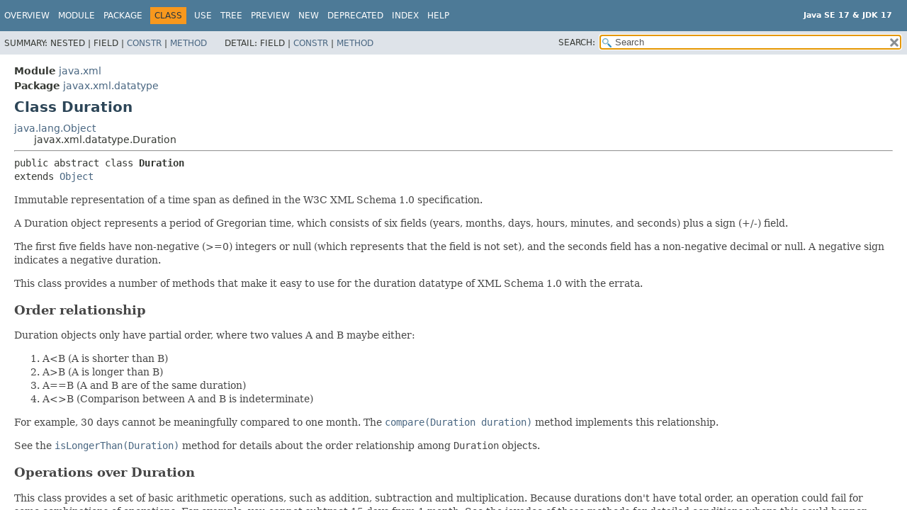

--- FILE ---
content_type: text/html
request_url: https://docs.oracle.com/en/java/javase/17/docs/api/java.xml/javax/xml/datatype/Duration.html
body_size: 11915
content:
<!DOCTYPE HTML>
<html lang="en">
<head>
<!-- Generated by javadoc (17) -->
<title>Duration (Java SE 17 &amp; JDK 17)</title>
<meta name="viewport" content="width=device-width, initial-scale=1">
<meta http-equiv="Content-Type" content="text/html; charset=UTF-8">
<meta name="description" content="declaration: module: java.xml, package: javax.xml.datatype, class: Duration">
<meta name="generator" content="javadoc/ClassWriterImpl">
<meta name="keywords" content="javax.xml.datatype.Duration class">
<meta name="keywords" content="getXMLSchemaType()">
<meta name="keywords" content="getSign()">
<meta name="keywords" content="getYears()">
<meta name="keywords" content="getMonths()">
<meta name="keywords" content="getDays()">
<meta name="keywords" content="getHours()">
<meta name="keywords" content="getMinutes()">
<meta name="keywords" content="getSeconds()">
<meta name="keywords" content="getTimeInMillis()">
<meta name="keywords" content="getField()">
<meta name="keywords" content="isSet()">
<meta name="keywords" content="add()">
<meta name="keywords" content="addTo()">
<meta name="keywords" content="subtract()">
<meta name="keywords" content="multiply()">
<meta name="keywords" content="negate()">
<meta name="keywords" content="normalizeWith()">
<meta name="keywords" content="compare()">
<meta name="keywords" content="isLongerThan()">
<meta name="keywords" content="isShorterThan()">
<meta name="keywords" content="equals()">
<meta name="keywords" content="hashCode()">
<meta name="keywords" content="toString()">
<link rel="stylesheet" type="text/css" href="../../../../stylesheet.css" title="Style">
<link rel="stylesheet" type="text/css" href="../../../../script-dir/jquery-ui.min.css" title="Style">
<link rel="stylesheet" type="text/css" href="../../../../jquery-ui.overrides.css" title="Style">
<script type="text/javascript" src="../../../../script.js"></script>
<script type="text/javascript" src="../../../../script-dir/jquery-3.7.1.min.js"></script>
<script type="text/javascript" src="../../../../script-dir/jquery-ui.min.js"></script>

    <link rel="schema.dcterms" href="http://purl.org/dc/terms/">
    <meta name="dcterms.created" content="2025-10-07T18:21:00+00:00">
    <meta name="dcterms.title" content="Java Development Kit Version 17 API Specification">
    <meta name="dcterms.category" content="java">
    <meta name="dcterms.product" content="en/java/javase/17">
    <meta name="dcterms.identifier" content="F43389-22">
    <meta name="dcterms.release" content="17">
    <meta name="dcterms.isVersionOf" content="JSAPI">
  <script id="ssot-metadata" type="application/json">{"primary":{"category":{"short_name":"java","element_name":"Java","display_in_url":true},"suite":{"short_name":"not-applicable","element_name":"Not Applicable","display_in_url":false},"product_group":{"short_name":"not-applicable","element_name":"Not Applicable","display_in_url":false},"product":{"short_name":"javase","element_name":"Java SE","display_in_url":true},"release":{"short_name":"17","element_name":"17","display_in_url":true}}}</script>
    <script type="application/ld+json">{"@context":"https://schema.org","@type":"WebPage","name":"Duration (Java SE 17 &amp; JDK 17)","description":"declaration: module: java.xml, package: javax.xml.datatype, class: Duration","datePublished":"2025-10-20 CST","dateModified":"2025-10-20 CST"}</script>
    <script>window.ohcglobal || document.write('<script src="/en/dcommon/js/global.js">\x3C/script>')</script></head>
<body class="class-declaration-page">
<script type="text/javascript">var evenRowColor = "even-row-color";
var oddRowColor = "odd-row-color";
var tableTab = "table-tab";
var activeTableTab = "active-table-tab";
var pathtoroot = "../../../../";
loadScripts(document, 'script');</script>
<noscript>
<div>JavaScript is disabled on your browser.</div>
</noscript>
<div class="flex-box">
<header role="banner" class="flex-header">
<nav role="navigation">
<!-- ========= START OF TOP NAVBAR ======= -->
<div class="top-nav" id="navbar-top">
<div class="skip-nav"><a href="#skip-navbar-top" title="Skip navigation links">Skip navigation links</a></div>
<div class="about-language"><div style="margin-top: 14px;"><strong>Java SE 17 &amp; JDK 17</strong> </div></div>
<ul id="navbar-top-firstrow" class="nav-list" title="Navigation">
<li><a href="../../../../index.html">Overview</a></li>
<li><a href="../../../module-summary.html">Module</a></li>
<li><a href="package-summary.html">Package</a></li>
<li class="nav-bar-cell1-rev">Class</li>
<li><a href="class-use/Duration.html">Use</a></li>
<li><a href="package-tree.html">Tree</a></li>
<li><a href="../../../../preview-list.html">Preview</a></li>
<li><a href="../../../../new-list.html">New</a></li>
<li><a href="../../../../deprecated-list.html">Deprecated</a></li>
<li><a href="../../../../index-files/index-1.html">Index</a></li>
<li><a href="../../../../help-doc.html#class">Help</a></li>
</ul>
</div>
<div class="sub-nav">
<div>
<ul class="sub-nav-list">
<li>Summary:&nbsp;</li>
<li>Nested&nbsp;|&nbsp;</li>
<li>Field&nbsp;|&nbsp;</li>
<li><a href="#constructor-summary">Constr</a>&nbsp;|&nbsp;</li>
<li><a href="#method-summary">Method</a></li>
</ul>
<ul class="sub-nav-list">
<li>Detail:&nbsp;</li>
<li>Field&nbsp;|&nbsp;</li>
<li><a href="#constructor-detail">Constr</a>&nbsp;|&nbsp;</li>
<li><a href="#method-detail">Method</a></li>
</ul>
</div>
<div class="nav-list-search"><label for="search-input">SEARCH:</label>
<input type="text" id="search-input" value="search" disabled="disabled">
<input type="reset" id="reset-button" value="reset" disabled="disabled">
</div>
</div>
<!-- ========= END OF TOP NAVBAR ========= -->
<span class="skip-nav" id="skip-navbar-top"></span></nav>
</header>
<div class="flex-content">
<main role="main">
<!-- ======== START OF CLASS DATA ======== -->
<div class="header">
<div class="sub-title"><span class="module-label-in-type">Module</span>&nbsp;<a href="../../../module-summary.html">java.xml</a></div>
<div class="sub-title"><span class="package-label-in-type">Package</span>&nbsp;<a href="package-summary.html">javax.xml.datatype</a></div>
<h1 title="Class Duration" class="title">Class Duration</h1>
</div>
<div class="inheritance" title="Inheritance Tree"><a href="../../../../java.base/java/lang/Object.html" title="class in java.lang">java.lang.Object</a>
<div class="inheritance">javax.xml.datatype.Duration</div>
</div>
<section class="class-description" id="class-description">
<hr>
<div class="type-signature"><span class="modifiers">public abstract class </span><span class="element-name type-name-label">Duration</span>
<span class="extends-implements">extends <a href="../../../../java.base/java/lang/Object.html" title="class in java.lang">Object</a></span></div>
<div class="block"><p>Immutable representation of a time span as defined in
 the W3C XML Schema 1.0 specification.

 </p><p>A Duration object represents a period of Gregorian time,
 which consists of six fields (years, months, days, hours,
 minutes, and seconds) plus a sign (+/-) field.

 </p><p>The first five fields have non-negative (&gt;=0) integers or null
 (which represents that the field is not set),
 and the seconds field has a non-negative decimal or null.
 A negative sign indicates a negative duration.

 </p><p>This class provides a number of methods that make it easy
 to use for the duration datatype of XML Schema 1.0 with
 the errata.

 </p><h2>Order relationship</h2>
 <p>Duration objects only have partial order, where two values A and B
 maybe either:
 <ol>
  <li>A&lt;B (A is shorter than B)
  </li><li>A&gt;B (A is longer than B)
  </li><li>A==B   (A and B are of the same duration)
  </li><li>A&lt;&gt;B (Comparison between A and B is indeterminate)
 </li></ol>

 </p><p>For example, 30 days cannot be meaningfully compared to one month.
 The <a href="#compare(javax.xml.datatype.Duration)"><code>compare(Duration duration)</code></a> method implements this
 relationship.

 </p><p>See the <a href="#isLongerThan(javax.xml.datatype.Duration)"><code>isLongerThan(Duration)</code></a> method for details about
 the order relationship among <code>Duration</code> objects.

 </p><h2>Operations over Duration</h2>
 <p>This class provides a set of basic arithmetic operations, such
 as addition, subtraction and multiplication.
 Because durations don't have total order, an operation could
 fail for some combinations of operations. For example, you cannot
 subtract 15 days from 1 month. See the javadoc of those methods
 for detailed conditions where this could happen.

 </p><p>Also, division of a duration by a number is not provided because
 the <code>Duration</code> class can only deal with finite precision
 decimal numbers. For example, one cannot represent 1 sec divided by 3.

 </p><p>However, you could substitute a division by 3 with multiplying
 by numbers such as 0.3 or 0.333.

 </p><h2>Range of allowed values</h2>
 <p>
 Because some operations of <code>Duration</code> rely on <a href="../../../../java.base/java/util/Calendar.html" title="class in java.util"><code>Calendar</code></a>
 even though <a href="Duration.html" title="class in javax.xml.datatype"><code>Duration</code></a> can hold very large or very small values,
 some of the methods may not work correctly on such <code>Duration</code>s.
 The impacted methods document their dependency on <a href="../../../../java.base/java/util/Calendar.html" title="class in java.util"><code>Calendar</code></a>.</p></div>
<dl class="notes">
<dt>Since:</dt>
<dd>1.5</dd>
<dt>See Also:</dt>
<dd>
<ul class="see-list-long">
<li><a href="XMLGregorianCalendar.html#add(javax.xml.datatype.Duration)"><code>XMLGregorianCalendar.add(Duration)</code></a></li>
</ul>
</dd>
</dl>
</section>
<section class="summary">
<ul class="summary-list">
<!-- ======== CONSTRUCTOR SUMMARY ======== -->
<li>
<section class="constructor-summary" id="constructor-summary">
<h2>Constructor Summary</h2>
<div class="caption"><span>Constructors</span></div>
<div class="summary-table two-column-summary">
<div class="table-header col-first">Constructor</div>
<div class="table-header col-last">Description</div>
<div class="col-constructor-name even-row-color"><code><a href="#%3Cinit%3E()" class="member-name-link">Duration</a>()</code></div>
<div class="col-last even-row-color">
<div class="block">Default no-arg constructor.</div>
</div>
</div>
</section>
</li>
<!-- ========== METHOD SUMMARY =========== -->
<li>
<section class="method-summary" id="method-summary">
<h2>Method Summary</h2>
<div id="method-summary-table">
<div class="table-tabs" role="tablist" aria-orientation="horizontal"><button id="method-summary-table-tab0" role="tab" aria-selected="true" aria-controls="method-summary-table.tabpanel" tabindex="0" onkeydown="switchTab(event)" onclick="show('method-summary-table', 'method-summary-table', 3)" class="active-table-tab">All Methods</button><button id="method-summary-table-tab2" role="tab" aria-selected="false" aria-controls="method-summary-table.tabpanel" tabindex="-1" onkeydown="switchTab(event)" onclick="show('method-summary-table', 'method-summary-table-tab2', 3)" class="table-tab">Instance Methods</button><button id="method-summary-table-tab3" role="tab" aria-selected="false" aria-controls="method-summary-table.tabpanel" tabindex="-1" onkeydown="switchTab(event)" onclick="show('method-summary-table', 'method-summary-table-tab3', 3)" class="table-tab">Abstract Methods</button><button id="method-summary-table-tab4" role="tab" aria-selected="false" aria-controls="method-summary-table.tabpanel" tabindex="-1" onkeydown="switchTab(event)" onclick="show('method-summary-table', 'method-summary-table-tab4', 3)" class="table-tab">Concrete Methods</button></div>
<div id="method-summary-table.tabpanel" role="tabpanel">
<div class="summary-table three-column-summary" aria-labelledby="method-summary-table-tab0">
<div class="table-header col-first">Modifier and Type</div>
<div class="table-header col-second">Method</div>
<div class="table-header col-last">Description</div>
<div class="col-first even-row-color method-summary-table method-summary-table-tab2 method-summary-table-tab3"><code>abstract <a href="Duration.html" title="class in javax.xml.datatype">Duration</a></code></div>
<div class="col-second even-row-color method-summary-table method-summary-table-tab2 method-summary-table-tab3"><code><a href="#add(javax.xml.datatype.Duration)" class="member-name-link">add</a><wbr>(<a href="Duration.html" title="class in javax.xml.datatype">Duration</a>&nbsp;rhs)</code></div>
<div class="col-last even-row-color method-summary-table method-summary-table-tab2 method-summary-table-tab3">
<div class="block">Computes a new duration whose value is <code>this+rhs</code>.</div>
</div>
<div class="col-first odd-row-color method-summary-table method-summary-table-tab2 method-summary-table-tab3"><code>abstract void</code></div>
<div class="col-second odd-row-color method-summary-table method-summary-table-tab2 method-summary-table-tab3"><code><a href="#addTo(java.util.Calendar)" class="member-name-link">addTo</a><wbr>(<a href="../../../../java.base/java/util/Calendar.html" title="class in java.util">Calendar</a>&nbsp;calendar)</code></div>
<div class="col-last odd-row-color method-summary-table method-summary-table-tab2 method-summary-table-tab3">
<div class="block">Adds this duration to a <a href="../../../../java.base/java/util/Calendar.html" title="class in java.util"><code>Calendar</code></a> object.</div>
</div>
<div class="col-first even-row-color method-summary-table method-summary-table-tab2 method-summary-table-tab4"><code>void</code></div>
<div class="col-second even-row-color method-summary-table method-summary-table-tab2 method-summary-table-tab4"><code><a href="#addTo(java.util.Date)" class="member-name-link">addTo</a><wbr>(<a href="../../../../java.base/java/util/Date.html" title="class in java.util">Date</a>&nbsp;date)</code></div>
<div class="col-last even-row-color method-summary-table method-summary-table-tab2 method-summary-table-tab4">
<div class="block">Adds this duration to a <a href="../../../../java.base/java/util/Date.html" title="class in java.util"><code>Date</code></a> object.</div>
</div>
<div class="col-first odd-row-color method-summary-table method-summary-table-tab2 method-summary-table-tab3"><code>abstract int</code></div>
<div class="col-second odd-row-color method-summary-table method-summary-table-tab2 method-summary-table-tab3"><code><a href="#compare(javax.xml.datatype.Duration)" class="member-name-link">compare</a><wbr>(<a href="Duration.html" title="class in javax.xml.datatype">Duration</a>&nbsp;duration)</code></div>
<div class="col-last odd-row-color method-summary-table method-summary-table-tab2 method-summary-table-tab3">
<div class="block">Partial order relation comparison with this <code>Duration</code> instance.</div>
</div>
<div class="col-first even-row-color method-summary-table method-summary-table-tab2 method-summary-table-tab4"><code>boolean</code></div>
<div class="col-second even-row-color method-summary-table method-summary-table-tab2 method-summary-table-tab4"><code><a href="#equals(java.lang.Object)" class="member-name-link">equals</a><wbr>(<a href="../../../../java.base/java/lang/Object.html" title="class in java.lang">Object</a>&nbsp;duration)</code></div>
<div class="col-last even-row-color method-summary-table method-summary-table-tab2 method-summary-table-tab4">
<div class="block">Checks if this duration object has the same duration
 as another <code>Duration</code> object.</div>
</div>
<div class="col-first odd-row-color method-summary-table method-summary-table-tab2 method-summary-table-tab4"><code>int</code></div>
<div class="col-second odd-row-color method-summary-table method-summary-table-tab2 method-summary-table-tab4"><code><a href="#getDays()" class="member-name-link">getDays</a>()</code></div>
<div class="col-last odd-row-color method-summary-table method-summary-table-tab2 method-summary-table-tab4">
<div class="block">Obtains the value of the DAYS field as an integer value,
 or 0 if not present.</div>
</div>
<div class="col-first even-row-color method-summary-table method-summary-table-tab2 method-summary-table-tab3"><code>abstract <a href="../../../../java.base/java/lang/Number.html" title="class in java.lang">Number</a></code></div>
<div class="col-second even-row-color method-summary-table method-summary-table-tab2 method-summary-table-tab3"><code><a href="#getField(javax.xml.datatype.DatatypeConstants.Field)" class="member-name-link">getField</a><wbr>(<a href="DatatypeConstants.Field.html" title="class in javax.xml.datatype">DatatypeConstants.Field</a>&nbsp;field)</code></div>
<div class="col-last even-row-color method-summary-table method-summary-table-tab2 method-summary-table-tab3">
<div class="block">Gets the value of a field.</div>
</div>
<div class="col-first odd-row-color method-summary-table method-summary-table-tab2 method-summary-table-tab4"><code>int</code></div>
<div class="col-second odd-row-color method-summary-table method-summary-table-tab2 method-summary-table-tab4"><code><a href="#getHours()" class="member-name-link">getHours</a>()</code></div>
<div class="col-last odd-row-color method-summary-table method-summary-table-tab2 method-summary-table-tab4">
<div class="block">Obtains the value of the HOURS field as an integer value,
 or 0 if not present.</div>
</div>
<div class="col-first even-row-color method-summary-table method-summary-table-tab2 method-summary-table-tab4"><code>int</code></div>
<div class="col-second even-row-color method-summary-table method-summary-table-tab2 method-summary-table-tab4"><code><a href="#getMinutes()" class="member-name-link">getMinutes</a>()</code></div>
<div class="col-last even-row-color method-summary-table method-summary-table-tab2 method-summary-table-tab4">
<div class="block">Obtains the value of the MINUTES field as an integer value,
 or 0 if not present.</div>
</div>
<div class="col-first odd-row-color method-summary-table method-summary-table-tab2 method-summary-table-tab4"><code>int</code></div>
<div class="col-second odd-row-color method-summary-table method-summary-table-tab2 method-summary-table-tab4"><code><a href="#getMonths()" class="member-name-link">getMonths</a>()</code></div>
<div class="col-last odd-row-color method-summary-table method-summary-table-tab2 method-summary-table-tab4">
<div class="block">Obtains the value of the MONTHS field as an integer value,
 or 0 if not present.</div>
</div>
<div class="col-first even-row-color method-summary-table method-summary-table-tab2 method-summary-table-tab4"><code>int</code></div>
<div class="col-second even-row-color method-summary-table method-summary-table-tab2 method-summary-table-tab4"><code><a href="#getSeconds()" class="member-name-link">getSeconds</a>()</code></div>
<div class="col-last even-row-color method-summary-table method-summary-table-tab2 method-summary-table-tab4">
<div class="block">Obtains the value of the SECONDS field as an integer value,
 or 0 if not present.</div>
</div>
<div class="col-first odd-row-color method-summary-table method-summary-table-tab2 method-summary-table-tab3"><code>abstract int</code></div>
<div class="col-second odd-row-color method-summary-table method-summary-table-tab2 method-summary-table-tab3"><code><a href="#getSign()" class="member-name-link">getSign</a>()</code></div>
<div class="col-last odd-row-color method-summary-table method-summary-table-tab2 method-summary-table-tab3">
<div class="block">Returns the sign of this duration in -1,0, or 1.</div>
</div>
<div class="col-first even-row-color method-summary-table method-summary-table-tab2 method-summary-table-tab4"><code>long</code></div>
<div class="col-second even-row-color method-summary-table method-summary-table-tab2 method-summary-table-tab4"><code><a href="#getTimeInMillis(java.util.Calendar)" class="member-name-link">getTimeInMillis</a><wbr>(<a href="../../../../java.base/java/util/Calendar.html" title="class in java.util">Calendar</a>&nbsp;startInstant)</code></div>
<div class="col-last even-row-color method-summary-table method-summary-table-tab2 method-summary-table-tab4">
<div class="block">Returns the length of the duration in milli-seconds.</div>
</div>
<div class="col-first odd-row-color method-summary-table method-summary-table-tab2 method-summary-table-tab4"><code>long</code></div>
<div class="col-second odd-row-color method-summary-table method-summary-table-tab2 method-summary-table-tab4"><code><a href="#getTimeInMillis(java.util.Date)" class="member-name-link">getTimeInMillis</a><wbr>(<a href="../../../../java.base/java/util/Date.html" title="class in java.util">Date</a>&nbsp;startInstant)</code></div>
<div class="col-last odd-row-color method-summary-table method-summary-table-tab2 method-summary-table-tab4">
<div class="block">Returns the length of the duration in milli-seconds.</div>
</div>
<div class="col-first even-row-color method-summary-table method-summary-table-tab2 method-summary-table-tab4"><code><a href="../namespace/QName.html" title="class in javax.xml.namespace">QName</a></code></div>
<div class="col-second even-row-color method-summary-table method-summary-table-tab2 method-summary-table-tab4"><code><a href="#getXMLSchemaType()" class="member-name-link">getXMLSchemaType</a>()</code></div>
<div class="col-last even-row-color method-summary-table method-summary-table-tab2 method-summary-table-tab4">
<div class="block">Return the name of the XML Schema date/time type that this instance
 maps to.</div>
</div>
<div class="col-first odd-row-color method-summary-table method-summary-table-tab2 method-summary-table-tab4"><code>int</code></div>
<div class="col-second odd-row-color method-summary-table method-summary-table-tab2 method-summary-table-tab4"><code><a href="#getYears()" class="member-name-link">getYears</a>()</code></div>
<div class="col-last odd-row-color method-summary-table method-summary-table-tab2 method-summary-table-tab4">
<div class="block">Get the years value of this <code>Duration</code> as an <code>int</code> or <code>0</code> if not present.</div>
</div>
<div class="col-first even-row-color method-summary-table method-summary-table-tab2 method-summary-table-tab3"><code>abstract int</code></div>
<div class="col-second even-row-color method-summary-table method-summary-table-tab2 method-summary-table-tab3"><code><a href="#hashCode()" class="member-name-link">hashCode</a>()</code></div>
<div class="col-last even-row-color method-summary-table method-summary-table-tab2 method-summary-table-tab3">
<div class="block">Returns a hash code consistent with the definition of the equals method.</div>
</div>
<div class="col-first odd-row-color method-summary-table method-summary-table-tab2 method-summary-table-tab4"><code>boolean</code></div>
<div class="col-second odd-row-color method-summary-table method-summary-table-tab2 method-summary-table-tab4"><code><a href="#isLongerThan(javax.xml.datatype.Duration)" class="member-name-link">isLongerThan</a><wbr>(<a href="Duration.html" title="class in javax.xml.datatype">Duration</a>&nbsp;duration)</code></div>
<div class="col-last odd-row-color method-summary-table method-summary-table-tab2 method-summary-table-tab4">
<div class="block">Checks if this duration object is strictly longer than
 another <code>Duration</code> object.</div>
</div>
<div class="col-first even-row-color method-summary-table method-summary-table-tab2 method-summary-table-tab3"><code>abstract boolean</code></div>
<div class="col-second even-row-color method-summary-table method-summary-table-tab2 method-summary-table-tab3"><code><a href="#isSet(javax.xml.datatype.DatatypeConstants.Field)" class="member-name-link">isSet</a><wbr>(<a href="DatatypeConstants.Field.html" title="class in javax.xml.datatype">DatatypeConstants.Field</a>&nbsp;field)</code></div>
<div class="col-last even-row-color method-summary-table method-summary-table-tab2 method-summary-table-tab3">
<div class="block">Checks if a field is set.</div>
</div>
<div class="col-first odd-row-color method-summary-table method-summary-table-tab2 method-summary-table-tab4"><code>boolean</code></div>
<div class="col-second odd-row-color method-summary-table method-summary-table-tab2 method-summary-table-tab4"><code><a href="#isShorterThan(javax.xml.datatype.Duration)" class="member-name-link">isShorterThan</a><wbr>(<a href="Duration.html" title="class in javax.xml.datatype">Duration</a>&nbsp;duration)</code></div>
<div class="col-last odd-row-color method-summary-table method-summary-table-tab2 method-summary-table-tab4">
<div class="block">Checks if this duration object is strictly shorter than
 another <code>Duration</code> object.</div>
</div>
<div class="col-first even-row-color method-summary-table method-summary-table-tab2 method-summary-table-tab4"><code><a href="Duration.html" title="class in javax.xml.datatype">Duration</a></code></div>
<div class="col-second even-row-color method-summary-table method-summary-table-tab2 method-summary-table-tab4"><code><a href="#multiply(int)" class="member-name-link">multiply</a><wbr>(int&nbsp;factor)</code></div>
<div class="col-last even-row-color method-summary-table method-summary-table-tab2 method-summary-table-tab4">
<div class="block">Computes a new duration whose value is <code>factor</code> times
 longer than the value of this duration.</div>
</div>
<div class="col-first odd-row-color method-summary-table method-summary-table-tab2 method-summary-table-tab3"><code>abstract <a href="Duration.html" title="class in javax.xml.datatype">Duration</a></code></div>
<div class="col-second odd-row-color method-summary-table method-summary-table-tab2 method-summary-table-tab3"><code><a href="#multiply(java.math.BigDecimal)" class="member-name-link">multiply</a><wbr>(<a href="../../../../java.base/java/math/BigDecimal.html" title="class in java.math">BigDecimal</a>&nbsp;factor)</code></div>
<div class="col-last odd-row-color method-summary-table method-summary-table-tab2 method-summary-table-tab3">
<div class="block">Computes a new duration whose value is <code>factor</code> times
 longer than the value of this duration.</div>
</div>
<div class="col-first even-row-color method-summary-table method-summary-table-tab2 method-summary-table-tab3"><code>abstract <a href="Duration.html" title="class in javax.xml.datatype">Duration</a></code></div>
<div class="col-second even-row-color method-summary-table method-summary-table-tab2 method-summary-table-tab3"><code><a href="#negate()" class="member-name-link">negate</a>()</code></div>
<div class="col-last even-row-color method-summary-table method-summary-table-tab2 method-summary-table-tab3">
<div class="block">Returns a new <code>Duration</code> object whose
 value is <code>-this</code>.</div>
</div>
<div class="col-first odd-row-color method-summary-table method-summary-table-tab2 method-summary-table-tab3"><code>abstract <a href="Duration.html" title="class in javax.xml.datatype">Duration</a></code></div>
<div class="col-second odd-row-color method-summary-table method-summary-table-tab2 method-summary-table-tab3"><code><a href="#normalizeWith(java.util.Calendar)" class="member-name-link">normalizeWith</a><wbr>(<a href="../../../../java.base/java/util/Calendar.html" title="class in java.util">Calendar</a>&nbsp;startTimeInstant)</code></div>
<div class="col-last odd-row-color method-summary-table method-summary-table-tab2 method-summary-table-tab3">
<div class="block">Converts the years and months fields into the days field
 by using a specific time instant as the reference point.</div>
</div>
<div class="col-first even-row-color method-summary-table method-summary-table-tab2 method-summary-table-tab4"><code><a href="Duration.html" title="class in javax.xml.datatype">Duration</a></code></div>
<div class="col-second even-row-color method-summary-table method-summary-table-tab2 method-summary-table-tab4"><code><a href="#subtract(javax.xml.datatype.Duration)" class="member-name-link">subtract</a><wbr>(<a href="Duration.html" title="class in javax.xml.datatype">Duration</a>&nbsp;rhs)</code></div>
<div class="col-last even-row-color method-summary-table method-summary-table-tab2 method-summary-table-tab4">
<div class="block">Computes a new duration whose value is <code>this-rhs</code>.</div>
</div>
<div class="col-first odd-row-color method-summary-table method-summary-table-tab2 method-summary-table-tab4"><code><a href="../../../../java.base/java/lang/String.html" title="class in java.lang">String</a></code></div>
<div class="col-second odd-row-color method-summary-table method-summary-table-tab2 method-summary-table-tab4"><code><a href="#toString()" class="member-name-link">toString</a>()</code></div>
<div class="col-last odd-row-color method-summary-table method-summary-table-tab2 method-summary-table-tab4">
<div class="block">Returns a <code>String</code> representation of this <code>Duration Object</code>.</div>
</div>
</div>
</div>
</div>
<div class="inherited-list">
<h3 id="methods-inherited-from-class-java.lang.Object">Methods declared in class&nbsp;java.lang.<a href="../../../../java.base/java/lang/Object.html" title="class in java.lang">Object</a></h3>
<code><a href="../../../../java.base/java/lang/Object.html#clone()">clone</a>, <a href="../../../../java.base/java/lang/Object.html#finalize()">finalize</a>, <a href="../../../../java.base/java/lang/Object.html#getClass()">getClass</a>, <a href="../../../../java.base/java/lang/Object.html#notify()">notify</a>, <a href="../../../../java.base/java/lang/Object.html#notifyAll()">notifyAll</a>, <a href="../../../../java.base/java/lang/Object.html#wait()">wait</a>, <a href="../../../../java.base/java/lang/Object.html#wait(long)">wait</a>, <a href="../../../../java.base/java/lang/Object.html#wait(long,int)">wait</a></code></div>
</section>
</li>
</ul>
</section>
<section class="details">
<ul class="details-list">
<!-- ========= CONSTRUCTOR DETAIL ======== -->
<li>
<section class="constructor-details" id="constructor-detail">
<h2>Constructor Details</h2>
<ul class="member-list">
<li>
<section class="detail" id="&lt;init&gt;()">
<h3>Duration</h3>
<div class="member-signature"><span class="modifiers">public</span>&nbsp;<span class="element-name">Duration</span>()</div>
<div class="block">Default no-arg constructor.

 <p>Note: Always use the <a href="DatatypeFactory.html" title="class in javax.xml.datatype"><code>DatatypeFactory</code></a> to
 construct an instance of <code>Duration</code>.
 The constructor on this class cannot be guaranteed to
 produce an object with a consistent state and may be
 removed in the future.</p></div>
</section>
</li>
</ul>
</section>
</li>
<!-- ============ METHOD DETAIL ========== -->
<li>
<section class="method-details" id="method-detail">
<h2>Method Details</h2>
<ul class="member-list">
<li>
<section class="detail" id="getXMLSchemaType()">
<h3>getXMLSchemaType</h3>
<div class="member-signature"><span class="modifiers">public</span>&nbsp;<span class="return-type"><a href="../namespace/QName.html" title="class in javax.xml.namespace">QName</a></span>&nbsp;<span class="element-name">getXMLSchemaType</span>()</div>
<div class="block">Return the name of the XML Schema date/time type that this instance
 maps to. Type is computed based on fields that are set,
 i.e. <a href="#isSet(javax.xml.datatype.DatatypeConstants.Field)"><code>isSet(DatatypeConstants.Field field)</code></a> == <code>true</code>.

 <table class="striped">
   <caption>Required fields for XML Schema 1.0 Date/Time Datatypes.<br>
         <i>(timezone is optional for all date/time datatypes)</i></caption>
   <thead>
     <tr>
       <th scope="col">Datatype</th>
       <th scope="col">year</th>
       <th scope="col">month</th>
       <th scope="col">day</th>
       <th scope="col">hour</th>
       <th scope="col">minute</th>
       <th scope="col">second</th>
     </tr>
   </thead>
   <tbody>
     <tr>
       <th scope="row"><a href="DatatypeConstants.html#DURATION"><code>DatatypeConstants.DURATION</code></a></th>
       <td>X</td>
       <td>X</td>
       <td>X</td>
       <td>X</td>
       <td>X</td>
       <td>X</td>
     </tr>
     <tr>
       <th scope="row"><a href="DatatypeConstants.html#DURATION_DAYTIME"><code>DatatypeConstants.DURATION_DAYTIME</code></a></th>
       <td></td>
       <td></td>
       <td>X</td>
       <td>X</td>
       <td>X</td>
       <td>X</td>
     </tr>
     <tr>
       <th scope="row"><a href="DatatypeConstants.html#DURATION_YEARMONTH"><code>DatatypeConstants.DURATION_YEARMONTH</code></a></th>
       <td>X</td>
       <td>X</td>
       <td></td>
       <td></td>
       <td></td>
       <td></td>
     </tr>
   </tbody>
 </table></div>
<dl class="notes">
<dt>Returns:</dt>
<dd>one of the following constants:
   <a href="DatatypeConstants.html#DURATION"><code>DatatypeConstants.DURATION</code></a>,
   <a href="DatatypeConstants.html#DURATION_DAYTIME"><code>DatatypeConstants.DURATION_DAYTIME</code></a> or
   <a href="DatatypeConstants.html#DURATION_YEARMONTH"><code>DatatypeConstants.DURATION_YEARMONTH</code></a>.</dd>
<dt>Throws:</dt>
<dd><code><a href="../../../../java.base/java/lang/IllegalStateException.html" title="class in java.lang">IllegalStateException</a></code> - If the combination of set fields does not match one of the XML Schema date/time datatypes.</dd>
</dl>
</section>
</li>
<li>
<section class="detail" id="getSign()">
<h3>getSign</h3>
<div class="member-signature"><span class="modifiers">public abstract</span>&nbsp;<span class="return-type">int</span>&nbsp;<span class="element-name">getSign</span>()</div>
<div class="block">Returns the sign of this duration in -1,0, or 1.</div>
<dl class="notes">
<dt>Returns:</dt>
<dd>-1 if this duration is negative, 0 if the duration is zero,
      and 1 if the duration is positive.</dd>
</dl>
</section>
</li>
<li>
<section class="detail" id="getYears()">
<h3>getYears</h3>
<div class="member-signature"><span class="modifiers">public</span>&nbsp;<span class="return-type">int</span>&nbsp;<span class="element-name">getYears</span>()</div>
<div class="block">Get the years value of this <code>Duration</code> as an <code>int</code> or <code>0</code> if not present.

 <p><code>getYears()</code> is a convenience method for
 <a href="#getField(javax.xml.datatype.DatatypeConstants.Field)"><code>getField(DatatypeConstants.YEARS)</code></a>.

 </p><p>As the return value is an <code>int</code>, an incorrect value will be returned for <code>Duration</code>s
 with years that go beyond the range of an <code>int</code>.
 Use <a href="#getField(javax.xml.datatype.DatatypeConstants.Field)"><code>getField(DatatypeConstants.YEARS)</code></a> to avoid possible loss of precision.</p></div>
<dl class="notes">
<dt>Returns:</dt>
<dd>If the years field is present, return its value as an <code>int</code>, else return <code>0</code>.</dd>
</dl>
</section>
</li>
<li>
<section class="detail" id="getMonths()">
<h3>getMonths</h3>
<div class="member-signature"><span class="modifiers">public</span>&nbsp;<span class="return-type">int</span>&nbsp;<span class="element-name">getMonths</span>()</div>
<div class="block">Obtains the value of the MONTHS field as an integer value,
 or 0 if not present.

 This method works just like <a href="#getYears()"><code>getYears()</code></a> except
 that this method works on the MONTHS field.</div>
<dl class="notes">
<dt>Returns:</dt>
<dd>Months of this <code>Duration</code>.</dd>
</dl>
</section>
</li>
<li>
<section class="detail" id="getDays()">
<h3>getDays</h3>
<div class="member-signature"><span class="modifiers">public</span>&nbsp;<span class="return-type">int</span>&nbsp;<span class="element-name">getDays</span>()</div>
<div class="block">Obtains the value of the DAYS field as an integer value,
 or 0 if not present.

 This method works just like <a href="#getYears()"><code>getYears()</code></a> except
 that this method works on the DAYS field.</div>
<dl class="notes">
<dt>Returns:</dt>
<dd>Days of this <code>Duration</code>.</dd>
</dl>
</section>
</li>
<li>
<section class="detail" id="getHours()">
<h3>getHours</h3>
<div class="member-signature"><span class="modifiers">public</span>&nbsp;<span class="return-type">int</span>&nbsp;<span class="element-name">getHours</span>()</div>
<div class="block">Obtains the value of the HOURS field as an integer value,
 or 0 if not present.

 This method works just like <a href="#getYears()"><code>getYears()</code></a> except
 that this method works on the HOURS field.</div>
<dl class="notes">
<dt>Returns:</dt>
<dd>Hours of this <code>Duration</code>.</dd>
</dl>
</section>
</li>
<li>
<section class="detail" id="getMinutes()">
<h3>getMinutes</h3>
<div class="member-signature"><span class="modifiers">public</span>&nbsp;<span class="return-type">int</span>&nbsp;<span class="element-name">getMinutes</span>()</div>
<div class="block">Obtains the value of the MINUTES field as an integer value,
 or 0 if not present.

 This method works just like <a href="#getYears()"><code>getYears()</code></a> except
 that this method works on the MINUTES field.</div>
<dl class="notes">
<dt>Returns:</dt>
<dd>Minutes of this <code>Duration</code>.</dd>
</dl>
</section>
</li>
<li>
<section class="detail" id="getSeconds()">
<h3>getSeconds</h3>
<div class="member-signature"><span class="modifiers">public</span>&nbsp;<span class="return-type">int</span>&nbsp;<span class="element-name">getSeconds</span>()</div>
<div class="block">Obtains the value of the SECONDS field as an integer value,
 or 0 if not present.

 This method works just like <a href="#getYears()"><code>getYears()</code></a> except
 that this method works on the SECONDS field.</div>
<dl class="notes">
<dt>Returns:</dt>
<dd>seconds in the integer value. The fraction of seconds
   will be discarded (for example, if the actual value is 2.5,
   this method returns 2)</dd>
</dl>
</section>
</li>
<li>
<section class="detail" id="getTimeInMillis(java.util.Calendar)">
<h3>getTimeInMillis</h3>
<div class="member-signature"><span class="modifiers">public</span>&nbsp;<span class="return-type">long</span>&nbsp;<span class="element-name">getTimeInMillis</span><wbr><span class="parameters">(<a href="../../../../java.base/java/util/Calendar.html" title="class in java.util">Calendar</a>&nbsp;startInstant)</span></div>
<div class="block">Returns the length of the duration in milli-seconds.

 <p>If the seconds field carries more digits than milli-second order,
 those will be simply discarded (or in other words, rounded to zero.)
 For example, for any Calendar value <code>x</code>,
 <pre>
 <code>new Duration("PT10.00099S").getTimeInMills(x) == 10000</code>
 <code>new Duration("-PT10.00099S").getTimeInMills(x) == -10000</code>
 </pre>

 </p><p>
 Note that this method uses the <a href="#addTo(java.util.Calendar)"><code>addTo(Calendar)</code></a> method,
 which may work incorrectly with <code>Duration</code> objects with
 very large values in its fields. See the <a href="#addTo(java.util.Calendar)"><code>addTo(Calendar)</code></a>
 method for details.</p></div>
<dl class="notes">
<dt>Parameters:</dt>
<dd><code>startInstant</code> - The length of a month/year varies. The <code>startInstant</code> is
      used to disambiguate this variance. Specifically, this method
      returns the difference between <code>startInstant</code> and
      <code>startInstant+duration</code></dd>
<dt>Returns:</dt>
<dd>milliseconds between <code>startInstant</code> and
   <code>startInstant</code> plus this <code>Duration</code></dd>
<dt>Throws:</dt>
<dd><code><a href="../../../../java.base/java/lang/NullPointerException.html" title="class in java.lang">NullPointerException</a></code> - if <code>startInstant</code> parameter
 is null.</dd>
</dl>
</section>
</li>
<li>
<section class="detail" id="getTimeInMillis(java.util.Date)">
<h3>getTimeInMillis</h3>
<div class="member-signature"><span class="modifiers">public</span>&nbsp;<span class="return-type">long</span>&nbsp;<span class="element-name">getTimeInMillis</span><wbr><span class="parameters">(<a href="../../../../java.base/java/util/Date.html" title="class in java.util">Date</a>&nbsp;startInstant)</span></div>
<div class="block">Returns the length of the duration in milli-seconds.

 <p>If the seconds field carries more digits than milli-second order,
 those will be simply discarded (or in other words, rounded to zero.)
 For example, for any <code>Date</code> value <code>x</code>,
 <pre>
 <code>new Duration("PT10.00099S").getTimeInMills(x) == 10000</code>
 <code>new Duration("-PT10.00099S").getTimeInMills(x) == -10000</code>
 </pre>

 </p><p>
 Note that this method uses the <a href="#addTo(java.util.Date)"><code>addTo(Date)</code></a> method,
 which may work incorrectly with <code>Duration</code> objects with
 very large values in its fields. See the <a href="#addTo(java.util.Date)"><code>addTo(Date)</code></a>
 method for details.</p></div>
<dl class="notes">
<dt>Parameters:</dt>
<dd><code>startInstant</code> - The length of a month/year varies. The <code>startInstant</code> is
      used to disambiguate this variance. Specifically, this method
      returns the difference between <code>startInstant</code> and
      <code>startInstant+duration</code>.</dd>
<dt>Returns:</dt>
<dd>milliseconds between <code>startInstant</code> and
   <code>startInstant</code> plus this <code>Duration</code></dd>
<dt>Throws:</dt>
<dd><code><a href="../../../../java.base/java/lang/NullPointerException.html" title="class in java.lang">NullPointerException</a></code> - If the startInstant parameter is null.</dd>
<dt>See Also:</dt>
<dd>
<ul class="see-list">
<li><a href="#getTimeInMillis(java.util.Calendar)"><code>getTimeInMillis(Calendar)</code></a></li>
</ul>
</dd>
</dl>
</section>
</li>
<li>
<section class="detail" id="getField(javax.xml.datatype.DatatypeConstants.Field)">
<h3>getField</h3>
<div class="member-signature"><span class="modifiers">public abstract</span>&nbsp;<span class="return-type"><a href="../../../../java.base/java/lang/Number.html" title="class in java.lang">Number</a></span>&nbsp;<span class="element-name">getField</span><wbr><span class="parameters">(<a href="DatatypeConstants.Field.html" title="class in javax.xml.datatype">DatatypeConstants.Field</a>&nbsp;field)</span></div>
<div class="block">Gets the value of a field.

 Fields of a duration object may contain arbitrary large value.
 Therefore this method is designed to return a <a href="../../../../java.base/java/lang/Number.html" title="class in java.lang"><code>Number</code></a> object.

 In case of YEARS, MONTHS, DAYS, HOURS, and MINUTES, the returned
 number will be a non-negative integer. In case of seconds,
 the returned number may be a non-negative decimal value.</div>
<dl class="notes">
<dt>Parameters:</dt>
<dd><code>field</code> - one of the six Field constants (YEARS,MONTHS,DAYS,HOURS,
      MINUTES, or SECONDS.)</dd>
<dt>Returns:</dt>
<dd>If the specified field is present, this method returns
      a non-null non-negative <a href="../../../../java.base/java/lang/Number.html" title="class in java.lang"><code>Number</code></a> object that
      represents its value. If it is not present, return null.
      For YEARS, MONTHS, DAYS, HOURS, and MINUTES, this method
      returns a <a href="../../../../java.base/java/math/BigInteger.html" title="class in java.math"><code>BigInteger</code></a> object. For SECONDS, this
      method returns a <a href="../../../../java.base/java/math/BigDecimal.html" title="class in java.math"><code>BigDecimal</code></a>.</dd>
<dt>Throws:</dt>
<dd><code><a href="../../../../java.base/java/lang/NullPointerException.html" title="class in java.lang">NullPointerException</a></code> - If the <code>field</code> is <code>null</code>.</dd>
</dl>
</section>
</li>
<li>
<section class="detail" id="isSet(javax.xml.datatype.DatatypeConstants.Field)">
<h3>isSet</h3>
<div class="member-signature"><span class="modifiers">public abstract</span>&nbsp;<span class="return-type">boolean</span>&nbsp;<span class="element-name">isSet</span><wbr><span class="parameters">(<a href="DatatypeConstants.Field.html" title="class in javax.xml.datatype">DatatypeConstants.Field</a>&nbsp;field)</span></div>
<div class="block">Checks if a field is set.

 A field of a duration object may or may not be present.
 This method can be used to test if a field is present.</div>
<dl class="notes">
<dt>Parameters:</dt>
<dd><code>field</code> - one of the six Field constants (YEARS,MONTHS,DAYS,HOURS,
      MINUTES, or SECONDS.)</dd>
<dt>Returns:</dt>
<dd>true if the field is present. false if not.</dd>
<dt>Throws:</dt>
<dd><code><a href="../../../../java.base/java/lang/NullPointerException.html" title="class in java.lang">NullPointerException</a></code> - If the field parameter is null.</dd>
</dl>
</section>
</li>
<li>
<section class="detail" id="add(javax.xml.datatype.Duration)">
<h3>add</h3>
<div class="member-signature"><span class="modifiers">public abstract</span>&nbsp;<span class="return-type"><a href="Duration.html" title="class in javax.xml.datatype">Duration</a></span>&nbsp;<span class="element-name">add</span><wbr><span class="parameters">(<a href="Duration.html" title="class in javax.xml.datatype">Duration</a>&nbsp;rhs)</span></div>
<div class="block">Computes a new duration whose value is <code>this+rhs</code>.

 <p>For example,
 <pre>
 "1 day" + "-3 days" = "-2 days"
 "1 year" + "1 day" = "1 year and 1 day"
 "-(1 hour,50 minutes)" + "-20 minutes" = "-(1 hours,70 minutes)"
 "15 hours" + "-3 days" = "-(2 days,9 hours)"
 "1 year" + "-1 day" = IllegalStateException
 </pre>

 </p><p>Since there's no way to meaningfully subtract 1 day from 1 month,
 there are cases where the operation fails in
 <a href="../../../../java.base/java/lang/IllegalStateException.html" title="class in java.lang"><code>IllegalStateException</code></a>.

 </p><p>
 Formally, the computation is defined as follows.
 </p><p>
 Firstly, we can assume that two <code>Duration</code>s to be added
 are both positive without losing generality (i.e.,
 <code>(-X)+Y=Y-X</code>, <code>X+(-Y)=X-Y</code>,
 <code>(-X)+(-Y)=-(X+Y)</code>)

 </p><p>
 Addition of two positive <code>Duration</code>s are simply defined as
 field by field addition where missing fields are treated as 0.
 </p><p>
 A field of the resulting <code>Duration</code> will be unset if and
 only if respective fields of two input <code>Duration</code>s are unset.
 </p><p>
 Note that <code>lhs.add(rhs)</code> will be always successful if
 <code>lhs.signum()*rhs.signum()!=-1</code> or both of them are
 normalized.</p></div>
<dl class="notes">
<dt>Parameters:</dt>
<dd><code>rhs</code> - <code>Duration</code> to add to this <code>Duration</code></dd>
<dt>Returns:</dt>
<dd>non-null valid Duration object.</dd>
<dt>Throws:</dt>
<dd><code><a href="../../../../java.base/java/lang/NullPointerException.html" title="class in java.lang">NullPointerException</a></code> - If the rhs parameter is null.</dd>
<dd><code><a href="../../../../java.base/java/lang/IllegalStateException.html" title="class in java.lang">IllegalStateException</a></code> - If two durations cannot be meaningfully added. For
      example, adding negative one day to one month causes
      this exception.</dd>
<dt>See Also:</dt>
<dd>
<ul class="see-list">
<li><a href="#subtract(javax.xml.datatype.Duration)"><code>subtract(Duration)</code></a></li>
</ul>
</dd>
</dl>
</section>
</li>
<li>
<section class="detail" id="addTo(java.util.Calendar)">
<h3>addTo</h3>
<div class="member-signature"><span class="modifiers">public abstract</span>&nbsp;<span class="return-type">void</span>&nbsp;<span class="element-name">addTo</span><wbr><span class="parameters">(<a href="../../../../java.base/java/util/Calendar.html" title="class in java.util">Calendar</a>&nbsp;calendar)</span></div>
<div class="block">Adds this duration to a <a href="../../../../java.base/java/util/Calendar.html" title="class in java.util"><code>Calendar</code></a> object.

 <p>
 Calls <a href="../../../../java.base/java/util/Calendar.html#add(int,int)"><code>Calendar.add(int,int)</code></a> in the
 order of YEARS, MONTHS, DAYS, HOURS, MINUTES, SECONDS, and MILLISECONDS
 if those fields are present. Because the <a href="../../../../java.base/java/util/Calendar.html" title="class in java.util"><code>Calendar</code></a> class
 uses int to hold values, there are cases where this method
 won't work correctly (for example if values of fields
 exceed the range of int.)

 </p><p>
 Also, since this duration class is a Gregorian duration, this
 method will not work correctly if the given <a href="../../../../java.base/java/util/Calendar.html" title="class in java.util"><code>Calendar</code></a>
 object is based on some other calendar systems.

 </p><p>
 Any fractional parts of this <code>Duration</code> object
 beyond milliseconds will be simply ignored. For example, if
 this duration is "P1.23456S", then 1 is added to SECONDS,
 234 is added to MILLISECONDS, and the rest will be unused.

 </p><p>
 Note that because <a href="../../../../java.base/java/util/Calendar.html#add(int,int)"><code>Calendar.add(int, int)</code></a> is using
 <code>int</code>, <code>Duration</code> with values beyond the
 range of <code>int</code> in its fields
 will cause overflow/underflow to the given <a href="../../../../java.base/java/util/Calendar.html" title="class in java.util"><code>Calendar</code></a>.
 <a href="XMLGregorianCalendar.html#add(javax.xml.datatype.Duration)"><code>XMLGregorianCalendar.add(Duration)</code></a> provides the same
 basic operation as this method while avoiding
 the overflow/underflow issues.</p></div>
<dl class="notes">
<dt>Parameters:</dt>
<dd><code>calendar</code> - A calendar object whose value will be modified.</dd>
<dt>Throws:</dt>
<dd><code><a href="../../../../java.base/java/lang/NullPointerException.html" title="class in java.lang">NullPointerException</a></code> - if the calendar parameter is null.</dd>
</dl>
</section>
</li>
<li>
<section class="detail" id="addTo(java.util.Date)">
<h3>addTo</h3>
<div class="member-signature"><span class="modifiers">public</span>&nbsp;<span class="return-type">void</span>&nbsp;<span class="element-name">addTo</span><wbr><span class="parameters">(<a href="../../../../java.base/java/util/Date.html" title="class in java.util">Date</a>&nbsp;date)</span></div>
<div class="block">Adds this duration to a <a href="../../../../java.base/java/util/Date.html" title="class in java.util"><code>Date</code></a> object.

 <p>
 The given date is first converted into
 a <a href="../../../../java.base/java/util/GregorianCalendar.html" title="class in java.util"><code>GregorianCalendar</code></a>, then the duration
 is added exactly like the <a href="#addTo(java.util.Calendar)"><code>addTo(Calendar)</code></a> method.

 </p><p>
 The updated time instant is then converted back into a
 <a href="../../../../java.base/java/util/Date.html" title="class in java.util"><code>Date</code></a> object and used to update the given <a href="../../../../java.base/java/util/Date.html" title="class in java.util"><code>Date</code></a> object.

 </p><p>
 This somewhat redundant computation is necessary to unambiguously
 determine the duration of months and years.</p></div>
<dl class="notes">
<dt>Parameters:</dt>
<dd><code>date</code> - A date object whose value will be modified.</dd>
<dt>Throws:</dt>
<dd><code><a href="../../../../java.base/java/lang/NullPointerException.html" title="class in java.lang">NullPointerException</a></code> - if the date parameter is null.</dd>
</dl>
</section>
</li>
<li>
<section class="detail" id="subtract(javax.xml.datatype.Duration)">
<h3>subtract</h3>
<div class="member-signature"><span class="modifiers">public</span>&nbsp;<span class="return-type"><a href="Duration.html" title="class in javax.xml.datatype">Duration</a></span>&nbsp;<span class="element-name">subtract</span><wbr><span class="parameters">(<a href="Duration.html" title="class in javax.xml.datatype">Duration</a>&nbsp;rhs)</span></div>
<div class="block">Computes a new duration whose value is <code>this-rhs</code>.

 <p>For example:
 <pre>
 "1 day" - "-3 days" = "4 days"
 "1 year" - "1 day" = IllegalStateException
 "-(1 hour,50 minutes)" - "-20 minutes" = "-(1hours,30 minutes)"
 "15 hours" - "-3 days" = "3 days and 15 hours"
 "1 year" - "-1 day" = "1 year and 1 day"
 </pre>

 </p><p>Since there's no way to meaningfully subtract 1 day from 1 month,
 there are cases where the operation fails in <a href="../../../../java.base/java/lang/IllegalStateException.html" title="class in java.lang"><code>IllegalStateException</code></a>.

 </p><p>Formally the computation is defined as follows.
 First, we can assume that two <code>Duration</code>s are both positive
 without losing generality.  (i.e.,
 <code>(-X)-Y=-(X+Y)</code>, <code>X-(-Y)=X+Y</code>,
 <code>(-X)-(-Y)=-(X-Y)</code>)

 </p><p>Then two durations are subtracted field by field.
 If the sign of any non-zero field <code>F</code> is different from
 the sign of the most significant field,
 1 (if <code>F</code> is negative) or -1 (otherwise)
 will be borrowed from the next bigger unit of <code>F</code>.

 </p><p>This process is repeated until all the non-zero fields have
 the same sign.

 </p><p>If a borrow occurs in the days field (in other words, if
 the computation needs to borrow 1 or -1 month to compensate
 days), then the computation fails by throwing an
 <a href="../../../../java.base/java/lang/IllegalStateException.html" title="class in java.lang"><code>IllegalStateException</code></a>.</p></div>
<dl class="notes">
<dt>Parameters:</dt>
<dd><code>rhs</code> - <code>Duration</code> to subtract from this <code>Duration</code>.</dd>
<dt>Returns:</dt>
<dd>New <code>Duration</code> created from subtracting <code>rhs</code> from this <code>Duration</code>.</dd>
<dt>Throws:</dt>
<dd><code><a href="../../../../java.base/java/lang/IllegalStateException.html" title="class in java.lang">IllegalStateException</a></code> - If two durations cannot be meaningfully subtracted. For
      example, subtracting one day from one month causes
      this exception.</dd>
<dd><code><a href="../../../../java.base/java/lang/NullPointerException.html" title="class in java.lang">NullPointerException</a></code> - If the rhs parameter is null.</dd>
<dt>See Also:</dt>
<dd>
<ul class="see-list">
<li><a href="#add(javax.xml.datatype.Duration)"><code>add(Duration)</code></a></li>
</ul>
</dd>
</dl>
</section>
</li>
<li>
<section class="detail" id="multiply(int)">
<h3>multiply</h3>
<div class="member-signature"><span class="modifiers">public</span>&nbsp;<span class="return-type"><a href="Duration.html" title="class in javax.xml.datatype">Duration</a></span>&nbsp;<span class="element-name">multiply</span><wbr><span class="parameters">(int&nbsp;factor)</span></div>
<div class="block">Computes a new duration whose value is <code>factor</code> times
 longer than the value of this duration.

 <p>This method is provided for the convenience.
 It is functionally equivalent to the following code:
 <pre>
 multiply(new BigDecimal(String.valueOf(factor)))
 </pre></p></div>
<dl class="notes">
<dt>Parameters:</dt>
<dd><code>factor</code> - Factor times longer of new <code>Duration</code> to create.</dd>
<dt>Returns:</dt>
<dd>New <code>Duration</code> that is <code>factor</code>times longer than this <code>Duration</code>.</dd>
<dt>See Also:</dt>
<dd>
<ul class="see-list">
<li><a href="#multiply(java.math.BigDecimal)"><code>multiply(BigDecimal)</code></a></li>
</ul>
</dd>
</dl>
</section>
</li>
<li>
<section class="detail" id="multiply(java.math.BigDecimal)">
<h3>multiply</h3>
<div class="member-signature"><span class="modifiers">public abstract</span>&nbsp;<span class="return-type"><a href="Duration.html" title="class in javax.xml.datatype">Duration</a></span>&nbsp;<span class="element-name">multiply</span><wbr><span class="parameters">(<a href="../../../../java.base/java/math/BigDecimal.html" title="class in java.math">BigDecimal</a>&nbsp;factor)</span></div>
<div class="block">Computes a new duration whose value is <code>factor</code> times
 longer than the value of this duration.

 <p>
 For example,
 <pre>
 "P1M" (1 month) * "12" = "P12M" (12 months)
 "PT1M" (1 min) * "0.3" = "PT18S" (18 seconds)
 "P1M" (1 month) * "1.5" = IllegalStateException
 </pre>

 </p><p>
 Since the <code>Duration</code> class is immutable, this method
 doesn't change the value of this object. It simply computes
 a new Duration object and returns it.

 </p><p>
 The operation will be performed field by field with the precision
 of <a href="../../../../java.base/java/math/BigDecimal.html" title="class in java.math"><code>BigDecimal</code></a>. Since all the fields except seconds are
 restricted to hold integers,
 any fraction produced by the computation will be
 carried down toward the next lower unit. For example,
 if you multiply "P1D" (1 day) with "0.5", then it will be 0.5 day,
 which will be carried down to "PT12H" (12 hours).
 When fractions of month cannot be meaningfully carried down
 to days, or year to months, this will cause an
 <a href="../../../../java.base/java/lang/IllegalStateException.html" title="class in java.lang"><code>IllegalStateException</code></a> to be thrown.
 For example if you multiple one month by 0.5.

 </p><p>
 To avoid <a href="../../../../java.base/java/lang/IllegalStateException.html" title="class in java.lang"><code>IllegalStateException</code></a>, use
 the <a href="#normalizeWith(java.util.Calendar)"><code>normalizeWith(Calendar)</code></a> method to remove the years
 and months fields.</p></div>
<dl class="notes">
<dt>Parameters:</dt>
<dd><code>factor</code> - to multiply by</dd>
<dt>Returns:</dt>
<dd>returns a non-null valid <code>Duration</code> object</dd>
<dt>Throws:</dt>
<dd><code><a href="../../../../java.base/java/lang/IllegalStateException.html" title="class in java.lang">IllegalStateException</a></code> - if operation produces fraction in
 the months field.</dd>
<dd><code><a href="../../../../java.base/java/lang/NullPointerException.html" title="class in java.lang">NullPointerException</a></code> - if the <code>factor</code> parameter is
 <code>null</code>.</dd>
</dl>
</section>
</li>
<li>
<section class="detail" id="negate()">
<h3>negate</h3>
<div class="member-signature"><span class="modifiers">public abstract</span>&nbsp;<span class="return-type"><a href="Duration.html" title="class in javax.xml.datatype">Duration</a></span>&nbsp;<span class="element-name">negate</span>()</div>
<div class="block">Returns a new <code>Duration</code> object whose
 value is <code>-this</code>.

 <p>
 Since the <code>Duration</code> class is immutable, this method
 doesn't change the value of this object. It simply computes
 a new Duration object and returns it.</p></div>
<dl class="notes">
<dt>Returns:</dt>
<dd>always return a non-null valid <code>Duration</code> object.</dd>
</dl>
</section>
</li>
<li>
<section class="detail" id="normalizeWith(java.util.Calendar)">
<h3>normalizeWith</h3>
<div class="member-signature"><span class="modifiers">public abstract</span>&nbsp;<span class="return-type"><a href="Duration.html" title="class in javax.xml.datatype">Duration</a></span>&nbsp;<span class="element-name">normalizeWith</span><wbr><span class="parameters">(<a href="../../../../java.base/java/util/Calendar.html" title="class in java.util">Calendar</a>&nbsp;startTimeInstant)</span></div>
<div class="block">Converts the years and months fields into the days field
 by using a specific time instant as the reference point.

 <p>For example, duration of one month normalizes to 31 days
 given the start time instance "July 8th 2003, 17:40:32".

 </p><p>Formally, the computation is done as follows:
 <ol>
  <li>the given Calendar object is cloned</li>
  <li>the years, months and days fields will be added to the <a href="../../../../java.base/java/util/Calendar.html" title="class in java.util"><code>Calendar</code></a> object
      by using the <a href="../../../../java.base/java/util/Calendar.html#add(int,int)"><code>Calendar.add(int,int)</code></a> method</li>
  <li>the difference between the two Calendars in computed in milliseconds and converted to days,
     if a remainder occurs due to Daylight Savings Time, it is discarded</li>
  <li>the computed days, along with the hours, minutes and seconds
      fields of this duration object is used to construct a new
      Duration object.</li>
 </ol>

 </p><p>Note that since the Calendar class uses <code>int</code> to
 hold the value of year and month, this method may produce
 an unexpected result if this duration object holds
 a very large value in the years or months fields.</p></div>
<dl class="notes">
<dt>Parameters:</dt>
<dd><code>startTimeInstant</code> - <code>Calendar</code> reference point.</dd>
<dt>Returns:</dt>
<dd><code>Duration</code> of years and months of this <code>Duration</code> as days.</dd>
<dt>Throws:</dt>
<dd><code><a href="../../../../java.base/java/lang/NullPointerException.html" title="class in java.lang">NullPointerException</a></code> - If the startTimeInstant parameter is null.</dd>
</dl>
</section>
</li>
<li>
<section class="detail" id="compare(javax.xml.datatype.Duration)">
<h3>compare</h3>
<div class="member-signature"><span class="modifiers">public abstract</span>&nbsp;<span class="return-type">int</span>&nbsp;<span class="element-name">compare</span><wbr><span class="parameters">(<a href="Duration.html" title="class in javax.xml.datatype">Duration</a>&nbsp;duration)</span></div>
<div class="block">Partial order relation comparison with this <code>Duration</code> instance.

 <p>Comparison result must be in accordance with
 <a href="http://www.w3.org/TR/xmlschema-2/#duration-order">W3C XML Schema 1.0 Part 2, Section 3.2.7.6.2,
 <i>Order relation on duration</i></a>.

 </p><p>Return:
 <ul>
   <li><a href="DatatypeConstants.html#LESSER"><code>DatatypeConstants.LESSER</code></a> if this <code>Duration</code> is shorter than <code>duration</code> parameter</li>
   <li><a href="DatatypeConstants.html#EQUAL"><code>DatatypeConstants.EQUAL</code></a> if this <code>Duration</code> is equal to <code>duration</code> parameter</li>
   <li><a href="DatatypeConstants.html#GREATER"><code>DatatypeConstants.GREATER</code></a> if this <code>Duration</code> is longer than <code>duration</code> parameter</li>
   <li><a href="DatatypeConstants.html#INDETERMINATE"><code>DatatypeConstants.INDETERMINATE</code></a> if a conclusive partial order relation cannot be determined</li>
 </ul></p></div>
<dl class="notes">
<dt>Parameters:</dt>
<dd><code>duration</code> - to compare</dd>
<dt>Returns:</dt>
<dd>the relationship between <code>this Duration</code> and <code>duration</code> parameter as
   <a href="DatatypeConstants.html#LESSER"><code>DatatypeConstants.LESSER</code></a>, <a href="DatatypeConstants.html#EQUAL"><code>DatatypeConstants.EQUAL</code></a>, <a href="DatatypeConstants.html#GREATER"><code>DatatypeConstants.GREATER</code></a>
   or <a href="DatatypeConstants.html#INDETERMINATE"><code>DatatypeConstants.INDETERMINATE</code></a>.</dd>
<dt>Throws:</dt>
<dd><code><a href="../../../../java.base/java/lang/UnsupportedOperationException.html" title="class in java.lang">UnsupportedOperationException</a></code> - If the underlying implementation
   cannot reasonably process the request, e.g. W3C XML Schema allows for
   arbitrarily large/small/precise values, the request may be beyond the
   implementations capability.</dd>
<dd><code><a href="../../../../java.base/java/lang/NullPointerException.html" title="class in java.lang">NullPointerException</a></code> - if <code>duration</code> is <code>null</code>.</dd>
<dt>See Also:</dt>
<dd>
<ul class="see-list">
<li><a href="#isShorterThan(javax.xml.datatype.Duration)"><code>isShorterThan(Duration)</code></a></li>
<li><a href="#isLongerThan(javax.xml.datatype.Duration)"><code>isLongerThan(Duration)</code></a></li>
</ul>
</dd>
</dl>
</section>
</li>
<li>
<section class="detail" id="isLongerThan(javax.xml.datatype.Duration)">
<h3>isLongerThan</h3>
<div class="member-signature"><span class="modifiers">public</span>&nbsp;<span class="return-type">boolean</span>&nbsp;<span class="element-name">isLongerThan</span><wbr><span class="parameters">(<a href="Duration.html" title="class in javax.xml.datatype">Duration</a>&nbsp;duration)</span></div>
<div class="block">Checks if this duration object is strictly longer than
 another <code>Duration</code> object.

 <p>Duration X is "longer" than Y if and only if X &gt; Y
 as defined in the section 3.2.6.2 of the XML Schema 1.0
 specification.

 </p><p>For example, "P1D" (one day) &gt; "PT12H" (12 hours) and
 "P2Y" (two years) &gt; "P23M" (23 months).</p></div>
<dl class="notes">
<dt>Parameters:</dt>
<dd><code>duration</code> - <code>Duration</code> to test this <code>Duration</code> against.</dd>
<dt>Returns:</dt>
<dd>true if the duration represented by this object
      is longer than the given duration. false otherwise.</dd>
<dt>Throws:</dt>
<dd><code><a href="../../../../java.base/java/lang/UnsupportedOperationException.html" title="class in java.lang">UnsupportedOperationException</a></code> - If the underlying implementation
   cannot reasonably process the request, e.g. W3C XML Schema allows for
   arbitrarily large/small/precise values, the request may be beyond the
   implementations capability.</dd>
<dd><code><a href="../../../../java.base/java/lang/NullPointerException.html" title="class in java.lang">NullPointerException</a></code> - If <code>duration</code> is null.</dd>
<dt>See Also:</dt>
<dd>
<ul class="see-list">
<li><a href="#isShorterThan(javax.xml.datatype.Duration)"><code>isShorterThan(Duration)</code></a></li>
<li><a href="#compare(javax.xml.datatype.Duration)"><code>compare(Duration duration)</code></a></li>
</ul>
</dd>
</dl>
</section>
</li>
<li>
<section class="detail" id="isShorterThan(javax.xml.datatype.Duration)">
<h3>isShorterThan</h3>
<div class="member-signature"><span class="modifiers">public</span>&nbsp;<span class="return-type">boolean</span>&nbsp;<span class="element-name">isShorterThan</span><wbr><span class="parameters">(<a href="Duration.html" title="class in javax.xml.datatype">Duration</a>&nbsp;duration)</span></div>
<div class="block">Checks if this duration object is strictly shorter than
 another <code>Duration</code> object.</div>
<dl class="notes">
<dt>Parameters:</dt>
<dd><code>duration</code> - <code>Duration</code> to test this <code>Duration</code> against.</dd>
<dt>Returns:</dt>
<dd><code>true</code> if <code>duration</code> parameter is shorter than this <code>Duration</code>,
   else <code>false</code>.</dd>
<dt>Throws:</dt>
<dd><code><a href="../../../../java.base/java/lang/UnsupportedOperationException.html" title="class in java.lang">UnsupportedOperationException</a></code> - If the underlying implementation
   cannot reasonably process the request, e.g. W3C XML Schema allows for
   arbitrarily large/small/precise values, the request may be beyond the
   implementations capability.</dd>
<dd><code><a href="../../../../java.base/java/lang/NullPointerException.html" title="class in java.lang">NullPointerException</a></code> - if <code>duration</code> is null.</dd>
<dt>See Also:</dt>
<dd>
<ul class="see-list-long">
<li><a href="#isLongerThan(javax.xml.datatype.Duration)"><code>isLongerThan(Duration duration)</code></a></li>
<li><a href="#compare(javax.xml.datatype.Duration)"><code>compare(Duration duration)</code></a></li>
</ul>
</dd>
</dl>
</section>
</li>
<li>
<section class="detail" id="equals(java.lang.Object)">
<h3>equals</h3>
<div class="member-signature"><span class="modifiers">public</span>&nbsp;<span class="return-type">boolean</span>&nbsp;<span class="element-name">equals</span><wbr><span class="parameters">(<a href="../../../../java.base/java/lang/Object.html" title="class in java.lang">Object</a>&nbsp;duration)</span></div>
<div class="block">Checks if this duration object has the same duration
 as another <code>Duration</code> object.

 <p>For example, "P1D" (1 day) is equal to "PT24H" (24 hours).

 </p><p>Duration X is equal to Y if and only if time instant
 t+X and t+Y are the same for all the test time instants
 specified in the section 3.2.6.2 of the XML Schema 1.0
 specification.

 </p><p>Note that there are cases where two <code>Duration</code>s are
 "incomparable" to each other, like one month and 30 days.
 For example,
 <pre>
 !new Duration("P1M").isShorterThan(new Duration("P30D"))
 !new Duration("P1M").isLongerThan(new Duration("P30D"))
 !new Duration("P1M").equals(new Duration("P30D"))
 </pre></p></div>
<dl class="notes">
<dt>Overrides:</dt>
<dd><code><a href="../../../../java.base/java/lang/Object.html#equals(java.lang.Object)">equals</a></code>&nbsp;in class&nbsp;<code><a href="../../../../java.base/java/lang/Object.html" title="class in java.lang">Object</a></code></dd>
<dt>Parameters:</dt>
<dd><code>duration</code> - The object to compare this <code>Duration</code> against.</dd>
<dt>Returns:</dt>
<dd><code>true</code> if this duration is the same length as
         <code>duration</code>.
      <code>false</code> if <code>duration</code> is <code>null</code>,
         is not a
         <code>Duration</code> object,
         or its length is different from this duration.</dd>
<dt>Throws:</dt>
<dd><code><a href="../../../../java.base/java/lang/UnsupportedOperationException.html" title="class in java.lang">UnsupportedOperationException</a></code> - If the underlying implementation
   cannot reasonably process the request, e.g. W3C XML Schema allows for
   arbitrarily large/small/precise values, the request may be beyond the
   implementations capability.</dd>
<dt>See Also:</dt>
<dd>
<ul class="see-list">
<li><a href="#compare(javax.xml.datatype.Duration)"><code>compare(Duration duration)</code></a></li>
</ul>
</dd>
</dl>
</section>
</li>
<li>
<section class="detail" id="hashCode()">
<h3>hashCode</h3>
<div class="member-signature"><span class="modifiers">public abstract</span>&nbsp;<span class="return-type">int</span>&nbsp;<span class="element-name">hashCode</span>()</div>
<div class="block">Returns a hash code consistent with the definition of the equals method.</div>
<dl class="notes">
<dt>Overrides:</dt>
<dd><code><a href="../../../../java.base/java/lang/Object.html#hashCode()">hashCode</a></code>&nbsp;in class&nbsp;<code><a href="../../../../java.base/java/lang/Object.html" title="class in java.lang">Object</a></code></dd>
<dt>Returns:</dt>
<dd>a hash code value for this object.</dd>
<dt>See Also:</dt>
<dd>
<ul class="see-list">
<li><a href="../../../../java.base/java/lang/Object.html#hashCode()"><code>Object.hashCode()</code></a></li>
</ul>
</dd>
</dl>
</section>
</li>
<li>
<section class="detail" id="toString()">
<h3>toString</h3>
<div class="member-signature"><span class="modifiers">public</span>&nbsp;<span class="return-type"><a href="../../../../java.base/java/lang/String.html" title="class in java.lang">String</a></span>&nbsp;<span class="element-name">toString</span>()</div>
<div class="block">Returns a <code>String</code> representation of this <code>Duration Object</code>.

 <p>The result is formatted according to the XML Schema 1.0 spec
 and can be always parsed back later into the
 equivalent <code>Duration Object</code> by <a href="DatatypeFactory.html#newDuration(java.lang.String)"><code>DatatypeFactory.newDuration(String lexicalRepresentation)</code></a>.

 </p><p>Formally, the following holds for any <code>Duration</code>
 <code>Object</code> x:
 <pre>
 new Duration(x.toString()).equals(x)
 </pre></p></div>
<dl class="notes">
<dt>Overrides:</dt>
<dd><code><a href="../../../../java.base/java/lang/Object.html#toString()">toString</a></code>&nbsp;in class&nbsp;<code><a href="../../../../java.base/java/lang/Object.html" title="class in java.lang">Object</a></code></dd>
<dt>Returns:</dt>
<dd>A non-<code>null</code> valid <code>String</code> representation of this <code>Duration</code>.</dd>
</dl>
</section>
</li>
</ul>
</section>
</li>
</ul>
</section>
<!-- ========= END OF CLASS DATA ========= -->
</main>
<footer role="contentinfo">
<hr>
<p class="legal-copy"><small><a href="https://bugreport.java.com/bugreport/">Report a bug or suggest an enhancement</a><br> For further API reference and developer documentation see the <a href="https://docs.oracle.com/pls/topic/lookup?ctx=javase17&amp;id=homepage" target="_blank">Java SE Documentation</a>, which contains more detailed, developer-targeted descriptions with conceptual overviews, definitions of terms, workarounds, and working code examples. <a href="https://docs.oracle.com/en/java/javase/index.html">Other versions.</a><br> Java is a trademark or registered trademark of Oracle and/or its affiliates in the US and other countries.<br> <a href="../../../../../legal/copyright.html">Copyright</a> &copy; 1993, 2025, Oracle and/or its affiliates, 500 Oracle Parkway, Redwood Shores, CA 94065 USA.<br>All rights reserved. Use is subject to <a href="https://www.oracle.com/java/javase/terms/license/java17speclicense.html">license terms</a> and the <a href="https://www.oracle.com/technetwork/java/redist-137594.html">documentation redistribution policy</a>. <!-- Version 17.0.17+8-LTS-360 --></small></p>
</footer>
</div>
</div>
<!-- Start SiteCatalyst code   -->
<script type="application/javascript" src="https://www.oracleimg.com/us/assets/metrics/ora_docs.js"></script>
<!-- End SiteCatalyst code -->
<noscript>
<p>Scripting on this page tracks web page traffic, but does not change the content in any way.</p>
</noscript>
</body>
</html>